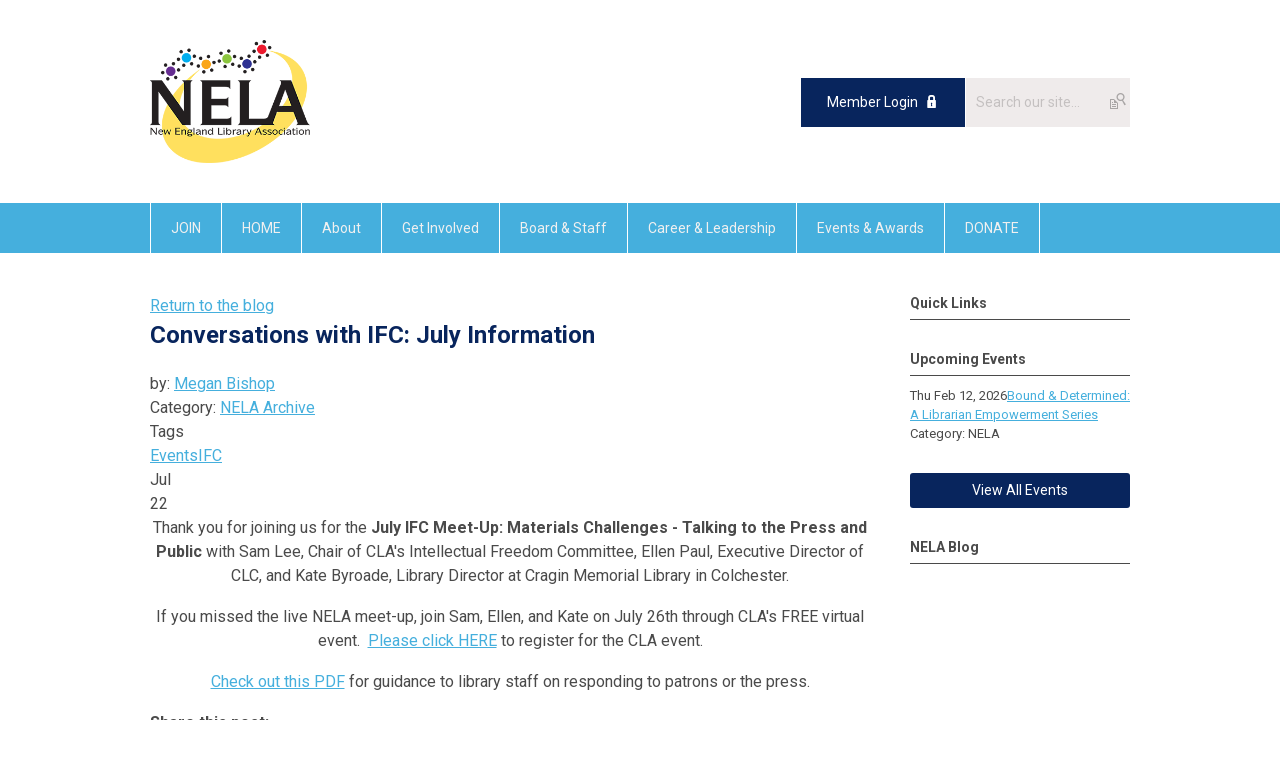

--- FILE ---
content_type: text/html; charset=utf-8
request_url: https://nela.memberclicks.net/index.php?option=com_dailyplanetblog&view=entry&year=2022&month=07&day=21&id=15:conversations-with-ifc-july-information
body_size: 6447
content:
<!DOCTYPE html PUBLIC "-//W3C//DTD XHTML 1.0 Transitional//EN" "http://www.w3.org/TR/xhtml1/DTD/xhtml1-transitional.dtd">
<html xmlns="http://www.w3.org/1999/xhtml" xml:lang="en-us" lang="en-us" >
<head>
<link rel="stylesheet" href="https://cdn.icomoon.io/2584/MCFrontEnd/style-cf.css?p279bq">
<link href='https://fonts.googleapis.com/css?family=Roboto:400,700' rel='stylesheet' type='text/css'>
  <meta http-equiv="content-type" content="text/html; charset=utf-8" />
  <meta name="robots" content="index, follow" />
  <meta name="keywords" content="" />
  <meta name="title" content="Conversations with IFC: July Information" />
  <meta name="author" content="Megan Bishop" />
  <meta name="description" content="" />
  <meta name="generator" content="MemberClicks Content Management System" />
  <meta name="viewport" content="width=device-width, initial-scale=1" />
  <title>Conversations with IFC: July Information</title>
  <link href="/templates/marietta-jt/favicon.ico" rel="shortcut icon" type="image/x-icon" />
  <style type="text/css">
    ::-webkit-input-placeholder {color:inherit; opacity: 0.6}
    :-moz-placeholder {color:inherit;opacity:0.6}
    ::-moz-placeholder {color:inherit;opacity:0.6}
    :-ms-input-placeholder {color:inherit; opacity: 0.6}
  </style>
  <link rel="stylesheet" href="/components/com_dailyplanetblog/addons/themes/system/css/new-layout.css" type="text/css" />
  <link rel="stylesheet" href="https://nela.memberclicks.net/components/com_dailyplanetblog/addons/themes/styles.php?theme=default&comment=1" type="text/css" />
  <link rel="stylesheet" href="/components/com_jevents/views/default/assets/css/new-jevents.css" type="text/css" />
  <script type="text/javascript" src="https://nela.memberclicks.net/includes/js/jquery.min.js"></script>
  <script type="text/javascript" src="https://nela.memberclicks.net/includes/js/jquery-migrate.min.js"></script>
  <script type="text/javascript">
    (function($){
      jQuery.fn.extend({
        live: function (event, callback) {
          if (this.selector) {
            jQuery(document).on(event, this.selector, callback);
          }
        },
        curCSS : function (element, attrib, val){
          $(element).css(attrib, val);
        }
      })
    })(jQuery);
  </script>
  <script type="text/javascript">jQuery.noConflict();</script>
  <script type="text/javascript" src="https://nela.memberclicks.net/includes/js/jquery-ui-custom-elvn-fr.min.js"></script>
  <script type="text/javascript" src="https://nela.memberclicks.net/includes/js/jQueryUIDialogInclude.js"></script>
  <script type="text/javascript" src="https://nela.memberclicks.net/includes/js/jquery.dataTables.js"></script>
  <script type="text/javascript" src="https://nela.memberclicks.net/includes/js/jquery.tablednd-0.5.js"></script>
  <script type="text/javascript" src="https://nela.memberclicks.net/includes/js/json2.js"></script>
  <script type="text/javascript" src="/ui-v2/js/libs/underscore/underscore.js"></script>
  <link rel="stylesheet" href="https://nela.memberclicks.net/includes/css/themes/base/ui.all.css" type="text/css" />
  <link rel="stylesheet" href="https://nela.memberclicks.net/includes/css/jqueryui.css" type="text/css" />
  <link rel="stylesheet" href="https://nela.memberclicks.net/includes/css/system-messages.css" type="text/css" />
<script type="text/javascript" src="https://ws.sharethis.com/button/buttons.js"></script><script type="text/javascript">stLight.options({publisher: "74d358f4-f6f4-471c-bf8d-e210b359e8ab", doNotHash: true, doNotCopy: true, hashAddressBar: false});</script>  <script type="text/javascript" src="/plugins/system/mtupgrade/mootools.js"></script>
  <script type="text/javascript" src="/includes/js/joomla.javascript.js"></script>
  <script type="text/javascript" src="/components/com_dailyplanetblog/assets/js/new-blog-js.js"></script>
  <script type='text/javascript'>
/*<![CDATA[*/
	var jax_live_site = 'https://nela.memberclicks.net/index.php';
	var jax_site_type = '1.5';
	var jax_token_var = '3c21eed0f9be9feeae1a183a258ec426';
/*]]>*/
</script><script type="text/javascript" src="https://nela.memberclicks.net/plugins/system/pc_includes/ajax_1.3.js"></script>
  <script type="text/javascript" src="https://nela.memberclicks.net/components/com_dailyplanetblog/assets/js/lyftenbloggie.js"></script>
  <script type="text/javascript" src="https://nela.memberclicks.net/components/com_dailyplanetblog/assets/js/ajax.js"></script>
  <script type="text/javascript" src="https://nela.memberclicks.net/components/com_dailyplanetblog/assets/js/modal.js"></script>
  <link rel="stylesheet" href="/media/system/css/modal.css" type="text/css" />
  <script type="text/javascript" src="/media/system/js/modal.js"></script>
  <script type="text/javascript">
      window.addEvent("domready", function() {
          SqueezeBox.initialize({});
          $$("a.modal").each(function(el) {
              el.addEvent("click", function(e) {
                  new Event(e).stop();
                  SqueezeBox.fromElement(el);
              });
          });
      });
  </script>
  <script type="text/javascript">
    jQuery(document).ready(function() {
      var mcios = navigator.userAgent.toLowerCase().match(/(iphone|ipod|ipad)/);
      var supportsTouch = 'ontouchstart' in window || window.navigator.msMaxTouchPoints || navigator.userAgent.toLowerCase().match(/(iemobile)/);
      if (mcios) {
        jQuery('#bkg').addClass('mc-touch mc-ios');
      } else if (supportsTouch) {
        jQuery('#bkg').addClass('mc-touch non-ios');
      } else {
        jQuery('#bkg').addClass('mc-no-touch');
      }
      jQuery('#cToolbarNavList li:has(li)').addClass('parent');
    });
  </script>

<link rel="stylesheet" href="/templates/system/css/general.css" type="text/css"/>
<link rel="stylesheet" href="/jmc-assets/nivo-slider-css/nivo-slider.css" type="text/css" />
<link rel="stylesheet" href="/jmc-assets/nivo-slider-css/nivo-themes/mc01/mc01.css" type="text/css" />
<link rel="stylesheet" href="/jmc-assets/nivo-slider-css/nivo-themes/mc02/mc02.css" type="text/css" />
<link rel="stylesheet" href="/templates/marietta-jt/css/editor.css" type="text/css" />
<!--[if lte IE 8]>
    <link rel="stylesheet" type="text/css" href="/templates/marietta-jt/css/ie8.css" />
<![endif]-->
<script type="text/javascript" src="/jmc-assets/global-js/hoverIntent.js"></script>
<script type="text/javascript" src="/jmc-assets/global-js/jquery.nivo.slider.pack.js"></script>

<script type="text/javascript">
jQuery(function(){
    jQuery('.socnets ul > li > a > span').each(function() {
        var socnetText = jQuery(this).text().toLowerCase();
        jQuery(this).addClass('icon-'+socnetText);
        jQuery(this).parent('a').addClass(socnetText);
    });

    jQuery('a#menu-toggle').bind('click', function(){
            jQuery('#bkg').toggleClass('show-mobile');
    });

    jQuery('a#menu-toggle-x').bind('click', function(){
        jQuery('#bkg.show-mobile').toggleClass('show-mobile');
    });

    jQuery('div.site-overlay').bind('click',function(){
        jQuery('body.show-mobile').toggleClass('show-mobile');
    });

});
</script>
<script type="text/javascript">// <![CDATA[
jQuery(window).load(function() {
    jQuery('#slider').nivoSlider({
        effect: 'fade', // Nivo Slider - Specify sets like: 'fold,fade,sliceDown'
        slices: 9, // For slice animations
        boxCols: 9, // For box animations
        boxRows: 3, // For box animations
        animSpeed: 500, // Slide transition speed
        pauseTime: 5000, // How long each slide will show
        startSlide: 0, // Set starting Slide (0 index)
        directionNav: true, // Next & Prev navigation
        directionNavHide: true, // Only show on hover
        controlNav: false, // 1,2,3... navigation
        controlNavThumbs: false, // Use thumbnails for Control Nav
        pauseOnHover: false, // Stop animation while hovering
        manualAdvance: false, // Force manual transitions
        prevText: 'Prev', // Prev directionNav text
        nextText: 'Next', // Next directionNav text
        randomStart: false, // Start on a random slide
        beforeChange: function(){}, // Triggers before a slide transition
        afterChange: function(){}, // Triggers after a slide transition
        slideshowEnd: function(){}, // Triggers after all slides have been shown
        lastSlide: function(){}, // Triggers when last slide is shown
        afterLoad: function(){} // Triggers when slider has loaded
    });
});
// ]]></script>
<script type="text/javascript">// <![CDATA[
jQuery(document).ready(function($) {
    $('#sponsor-slider').nivoSlider({
    effect: 'fade', // Specify sets like: 'fold,fade,sliceDown'
    slices: 1, // For slice animations
    boxCols: 1, // For box animations
    boxRows: 1, // For box animations
    animSpeed: 500, // Slide transition speed
    pauseTime: 5000, // How long each slide will show
    startSlide: 0, // Set starting Slide (0 index)
    directionNav: false, // Next & Prev navigation
    directionNavHide: false, // Only show on hover
    controlNav: false, // 1,2,3... navigation
    controlNavThumbs: false, // Use thumbnails for Control Nav
    pauseOnHover: true, // Stop animation while hovering
    manualAdvance: false, // Force manual transitions
    prevText: 'Prev', // Prev directionNav text
    nextText: 'Next', // Next directionNav text
    randomStart: true, // Start on a random slide
    beforeChange: function(){}, // Triggers before a slide transition
    afterChange: function(){}, // Triggers after a slide transition
    slideshowEnd: function(){}, // Triggers after all slides have been shown
    lastSlide: function(){}, // Triggers when last slide is shown
    afterLoad: function(){} // Triggers when slider has loaded
    });
});
// ]]></script>
</head>
<body id="bkg">
    <div id="viewports">
        <div id="phone-landscape"></div>
        <div id="tablet-portrait"></div>
        <div id="tablet-landscape"></div>
    </div>
    <a id="menu-toggle-x" class="icon-menu-x"></a>
    <div class="mobile-menu-top modules-2">
                <div class="login-search-menu">		<div class="moduletable">
		            <a id='mcSimpleLogin' href='login'>Member Login</a>		</div>
			<div class="moduletable mc-search site-search single-search mc-site-search">
		            <form action="/index.php?option=com_search" method="post" name="mod_search_form" class="mc-site-search-mod">
    <div class="search mc-search site-search single-search mc-site-search">
		<input name="searchword" id="mod_search_searchword" alt="Search" class="inputbox inputbox mc-search site-search single-search mc-site-search" type="text" size="20" value=""  placeholder="Search our site..."  onfocus="this.placeholder = ''" onblur="this.placeholder = 'Search our site...'" /><a href="#" class="test button mc-search site-search single-search mc-site-search">Search</a>	</div>
	<input type="hidden" name="task"   value="search" />
	<input type="hidden" name="option" value="com_search" />
    <input type="hidden" name="3c21eed0f9be9feeae1a183a258ec426" value="1" />
</form>
<script type="text/javascript">
	jQuery('form.mc-site-search-mod').find('a').click(function(e){
		e.preventDefault();
		var mcSiteSearchText = jQuery(this).closest('form.mc-site-search-mod').find('input.inputbox').val();
		if (mcSiteSearchText != ''){
			jQuery(this).closest('form.mc-site-search-mod').submit();
		}
	});
</script>
		</div>
	</div>
            </div>
    <div class="mobile-menu"><ul class="menu resp-menu"><li class="item188"><a href="/join"><span>JOIN</span></a></li><li class="item1"><a href="https://nela.memberclicks.net/"><span>HOME</span></a></li><li class="parent item127"><a href="/about_header"><span>About</span></a><ul><li class="item223"><a href="/get-to-know-nela"><span>Get to Know NELA</span></a></li><li class="item194"><a href="/bylaws"><span>Bylaws</span></a></li><li class="item129"><a href="/connect-with-us"><span>Connect with Us</span></a></li><li class="item130"><a href="/meeting-schedule"><span>Meeting Schedule</span></a></li><li class="item215"><a href="/blog"><span>Blog</span></a></li></ul></li><li class="parent item132"><a href="/get-involved1"><span>Get Involved</span></a><ul><li class="item134"><a href="/member-benefits-membership"><span>Member Benefits &amp; Membership</span></a></li><li class="item193"><a href="/executive-board-job-descriptions"><span>Executive Board Job Descriptions</span></a></li><li class="item171"><a href="/donate"><span>Donate</span></a></li><li class="item133"><a href="https://sites.google.com/nelib.org/neladiscussiongroup/home"><span>Discussion List</span></a></li><li class="item178"><a href="/sign-up-for-nela-news2"><span>Sign-up for NELA News</span></a></li></ul></li><li class="parent item136"><a><span>Board &amp; Staff</span></a><ul><li class="item137"><a href="/board-staff"><span>Board &amp; Staff</span></a></li><li class="item138"><a href="/committees"><span>Committees</span></a></li><li class="item140"><a href="/sections"><span>Sections</span></a></li><li class="item142"><a href="/state-reps-to-nela-board"><span>State Reps to NELA Board</span></a></li></ul></li><li class="parent item143"><a href="/career-leadership"><span>Career &amp; Leadership</span></a><ul><li class="item144"><a href="https://nela.mcjobboard.net/jobs/" onclick="window.open(this.href,'targetWindow','toolbar=no,location=no,status=no,menubar=no,scrollbars=yes,resizable=yes,');return false;"><span>Job Opportunities</span></a></li><li class="item145"><a href="/mentor-mentee-program"><span>Mentor/Mentee Program</span></a></li><li class="item156"><a href="/nells-leadership"><span>NELLS Leadership</span></a></li><li class="item147"><a href="/resume-review"><span>Resume Review</span></a></li><li class="item148"><a href="/grants-scholarships"><span>Grants &amp; Scholarships</span></a></li></ul></li><li class="parent item149"><a href="/events-awards"><span>Events &amp; Awards</span></a><ul><li class="item217"><a href="/annual-conference"><span>Annual Conference</span></a></li><li class="item154"><a href="/upcoming-events"><span>Upcoming Events</span></a></li><li class="item151"><a href="/emerson-greenaway-award"><span>Emerson Greenaway Award</span></a></li><li class="item153"><a href="/netsl-award-for-excellence"><span>NETSL Award for Excellence</span></a></li><li class="item210"><a href="/nela-event-policies"><span>NELA Event Policies</span></a></li><li class="item204"><a href="/regional-calendar"><span>Regional Calendar</span></a></li></ul></li><li class="item225"><a href="/donate-1"><span>DONATE</span></a></li></ul></div>
    <div class="mobile-menu-bottom"></div>
    <div class="site-container">
        <div class="site-overlay"></div>
                <div id="site-wrap">
            <div id="header">
                <div class="site-width">
                    <div class="mc-logo-link"><a title="New England Library Association" href="/"><img style="margin: 0px 0px 0px 0px;" title="" src="/assets/site/logo.png" alt="" width="160" height="123" align="" /></a></div>
                                        <div class="login-search">		<div class="moduletable">
		            <a id='mcSimpleLogin' href='login'>Member Login</a>		</div>
			<div class="moduletable mc-search site-search single-search mc-site-search">
		            <form action="/index.php?option=com_search" method="post" name="mod_search_form" class="mc-site-search-mod">
    <div class="search mc-search site-search single-search mc-site-search">
		<input name="searchword" id="mod_search_searchword" alt="Search" class="inputbox inputbox mc-search site-search single-search mc-site-search" type="text" size="20" value=""  placeholder="Search our site..."  onfocus="this.placeholder = ''" onblur="this.placeholder = 'Search our site...'" /><a href="#" class="test button mc-search site-search single-search mc-site-search">Search</a>	</div>
	<input type="hidden" name="task"   value="search" />
	<input type="hidden" name="option" value="com_search" />
    <input type="hidden" name="3c21eed0f9be9feeae1a183a258ec426" value="1" />
</form>
<script type="text/javascript">
	jQuery('form.mc-site-search-mod').find('a').click(function(e){
		e.preventDefault();
		var mcSiteSearchText = jQuery(this).closest('form.mc-site-search-mod').find('input.inputbox').val();
		if (mcSiteSearchText != ''){
			jQuery(this).closest('form.mc-site-search-mod').submit();
		}
	});
</script>
		</div>
	</div>
                                        <a id="menu-toggle" class="icon-menu"></a>
                    <div class="clarence"></div>
                </div>
            </div>
            <div id="primary-nav-container">
                <div class="site-width">
                    <div id="primary-menu"><ul class="menu resp-menu"><li class="item188"><a href="/join"><span>JOIN</span></a></li><li class="item1"><a href="https://nela.memberclicks.net/"><span>HOME</span></a></li><li class="parent item127"><a href="/about_header"><span>About</span></a><ul><li class="item223"><a href="/get-to-know-nela"><span>Get to Know NELA</span></a></li><li class="item194"><a href="/bylaws"><span>Bylaws</span></a></li><li class="item129"><a href="/connect-with-us"><span>Connect with Us</span></a></li><li class="item130"><a href="/meeting-schedule"><span>Meeting Schedule</span></a></li><li class="item215"><a href="/blog"><span>Blog</span></a></li></ul></li><li class="parent item132"><a href="/get-involved1"><span>Get Involved</span></a><ul><li class="item134"><a href="/member-benefits-membership"><span>Member Benefits &amp; Membership</span></a></li><li class="item193"><a href="/executive-board-job-descriptions"><span>Executive Board Job Descriptions</span></a></li><li class="item171"><a href="/donate"><span>Donate</span></a></li><li class="item133"><a href="https://sites.google.com/nelib.org/neladiscussiongroup/home"><span>Discussion List</span></a></li><li class="item178"><a href="/sign-up-for-nela-news2"><span>Sign-up for NELA News</span></a></li></ul></li><li class="parent item136"><a><span>Board &amp; Staff</span></a><ul><li class="item137"><a href="/board-staff"><span>Board &amp; Staff</span></a></li><li class="item138"><a href="/committees"><span>Committees</span></a></li><li class="item140"><a href="/sections"><span>Sections</span></a></li><li class="item142"><a href="/state-reps-to-nela-board"><span>State Reps to NELA Board</span></a></li></ul></li><li class="parent item143"><a href="/career-leadership"><span>Career &amp; Leadership</span></a><ul><li class="item144"><a href="https://nela.mcjobboard.net/jobs/" onclick="window.open(this.href,'targetWindow','toolbar=no,location=no,status=no,menubar=no,scrollbars=yes,resizable=yes,');return false;"><span>Job Opportunities</span></a></li><li class="item145"><a href="/mentor-mentee-program"><span>Mentor/Mentee Program</span></a></li><li class="item156"><a href="/nells-leadership"><span>NELLS Leadership</span></a></li><li class="item147"><a href="/resume-review"><span>Resume Review</span></a></li><li class="item148"><a href="/grants-scholarships"><span>Grants &amp; Scholarships</span></a></li></ul></li><li class="parent item149"><a href="/events-awards"><span>Events &amp; Awards</span></a><ul><li class="item217"><a href="/annual-conference"><span>Annual Conference</span></a></li><li class="item154"><a href="/upcoming-events"><span>Upcoming Events</span></a></li><li class="item151"><a href="/emerson-greenaway-award"><span>Emerson Greenaway Award</span></a></li><li class="item153"><a href="/netsl-award-for-excellence"><span>NETSL Award for Excellence</span></a></li><li class="item210"><a href="/nela-event-policies"><span>NELA Event Policies</span></a></li><li class="item204"><a href="/regional-calendar"><span>Regional Calendar</span></a></li></ul></li><li class="item225"><a href="/donate-1"><span>DONATE</span></a></li></ul></div>
                </div>
            </div>
                                                <div id="content-wrap" class="r-mid">
                            <div class="site-width">
                    <div id="content-padding">
                        <div id="jmc-message"></div>
                        <div id="component-wrap"><div id="lyftenbloggie" class="lyftenbloggie">
	<div class="blogcontent single-post">
        <div class="post">

			<div class="post-header">

				<div><a class="back-button" href="/index.php?option=com_dailyplanetblog">Return to the blog</a></div>
				<h1 class="post-title">Conversations with IFC: July Information
					
					
				</h1>

				<div class="post-info">
					<div class="post-author">by:
						

									<a href="/index.php?option=com_dailyplanetblog&amp;author=2004277768">Megan Bishop</a>

							
					</div>
					<div class="post-category">Category: <a href="/index.php?option=com_dailyplanetblog&amp;category=nela%20archive" title="VIEW ALL POSTS IN" rel="category">NELA Archive</a></div>
				</div>
				
					<div class="post-tags-container"><span class="tag-indicator hide-tags">Tags</span>
						<div class="post-tags"><a href="/index.php?option=com_dailyplanetblog&amp;tag=events" rel="tag">Events</a><a href="/index.php?option=com_dailyplanetblog&amp;tag=ifc" rel="tag">IFC</a></div>
					</div>
				


	        </div>
			<div class="post-content">
				

				<div class="post-date">
					<div class="post-month">Jul</div>
					<div class="post-day">22</div>
				</div>
				<p style="text-align: center;">Thank you for joining us for the <strong>July IFC Meet-Up: Materials Challenges - Talking to the Press and Public </strong>with Sam Lee, <span>Chair of CLA's Intellectual Freedom Committee, Ellen Paul, Executive Director of CLC, and Kate Byroade, Library Director at Cragin Memorial Library in Colchester</span>.</p>
<p style="text-align: center;">If you missed the live NELA meet-up, join Sam, Ellen, and Kate on July 26th through CLA's FREE virtual event.  <a href="https://ctlibraryassociation.org/meetinginfo.php?id=491&amp;ts=1658256590" target="_blank">Please click HERE</a> to register for the CLA event.</p>
<p style="text-align: center;"><a href="https://drive.google.com/file/d/1JG6xbHcFOfGuCrX3pjNJXlENp5MMoiVM/view?usp=sharing" target="_blank">Check out this PDF</a><span> for guidance to library staff on responding to patrons or the press.</span></p>
				
			</div>

	        <div><b>Share this post:</b></div>
	        <div>
	            <span class="st_facebook_large" displayText="Facebook" />
	            <span class="st_twitter_large" displayText="Tweet" />
	            <span class="st_linkedin_large" displayText="LinkedIn" />
	        </div>

			<div class="clear"> </div>
		</div>

		
	<div id="posted-comment-container">
		<a name="comment"> </a>

		<h1 id="post-comments">Comments on <span class="blog-title">"Conversations with IFC: July Information"</span></h1>

		<h3 class="comment-count">Comments
			<span class="comments-limitstart">0</span>-<span class="comments-limit">5</span>
			<span class="total-container"> of
			<span class="comments-total">0</span></span>
		</h3>


		<div class="posted-comments">
			
		</div>
	</div>



		

		<div class="post-comment"><a href="/index.php?option=com_mclogin&amp;view=mclogin&amp;return=aHR0cHM6Ly9uZWxhLm1lbWJlcmNsaWNrcy5uZXQvaW5kZXgucGhwP29wdGlvbj1jb21fZGFpbHlwbGFuZXRibG9nJnZpZXc9ZW50cnkmeWVhcj0yMDIyJm1vbnRoPTA3JmRheT0yMSZpZD0xNTpjb252ZXJzYXRpb25zLXdpdGgtaWZjLWp1bHktaW5mb3JtYXRpb24/c2VydklkPTEwNDEzJm9wdGlvbj1jb21fZGFpbHlwbGFuZXRibG9nJnZpZXc9ZW50cnkmeWVhcj0yMDIyJm1vbnRoPTA3JmRheT0yMSZpZD0xNTpjb252ZXJzYXRpb25zLXdpdGgtaWZjLWp1bHktaW5mb3JtYXRpb24=">Please login to comment</a></div>

	</div>
</div></div>
                    </div>
                                        <div class="login-search side-bar">		<div class="moduletable">
		            <a id='mcSimpleLogin' href='login'>Member Login</a>		</div>
			<div class="moduletable mc-search site-search single-search mc-site-search">
		            <form action="/index.php?option=com_search" method="post" name="mod_search_form" class="mc-site-search-mod">
    <div class="search mc-search site-search single-search mc-site-search">
		<input name="searchword" id="mod_search_searchword" alt="Search" class="inputbox inputbox mc-search site-search single-search mc-site-search" type="text" size="20" value=""  placeholder="Search our site..."  onfocus="this.placeholder = ''" onblur="this.placeholder = 'Search our site...'" /><a href="#" class="test button mc-search site-search single-search mc-site-search">Search</a>	</div>
	<input type="hidden" name="task"   value="search" />
	<input type="hidden" name="option" value="com_search" />
    <input type="hidden" name="3c21eed0f9be9feeae1a183a258ec426" value="1" />
</form>
<script type="text/javascript">
	jQuery('form.mc-site-search-mod').find('a').click(function(e){
		e.preventDefault();
		var mcSiteSearchText = jQuery(this).closest('form.mc-site-search-mod').find('input.inputbox').val();
		if (mcSiteSearchText != ''){
			jQuery(this).closest('form.mc-site-search-mod').submit();
		}
	});
</script>
		</div>
	</div>
                                                            <div id="right-bar" class="side-bar">		<div class="moduletable mc-button-list">
					<h3>Quick Links</h3>
		            <ul class="menu"></ul>		</div>
			<div class="moduletable">
					<h3>Upcoming Events</h3>
		            <table class="mod_events_latest_table" width="100%" border="0" cellspacing="0" cellpadding="0" align="center"><tr class="jevrow0"><td class="mod_events_latest_first"><div class="mc-event-listing" style="border-color: #000000 "><span class="mod_events_latest_date">Thu Feb 12, 2026</span><span class="mod_events_latest_content"><a href="/index.php?option=com_jevents&amp;task=icalrepeat.detail&amp;evid=313&amp;Itemid=115&amp;year=2026&amp;month=02&amp;day=12&amp;title=bound-a-determined-a-librarian-empowerment-series&amp;uid=9d20b0e10962ab274520495f6d4a6e6f" >Bound &amp; Determined: A Librarian Empowerment Series</a></span><div class="event-list-cat">Category: NELA</div></div></td></tr>
</table>
		</div>
			<div class="moduletable">
		            <h6><a title="" href="https://nela.memberclicks.net/index.php?option=com_jevents">View All Events</a></h6>		</div>
			<div class="moduletable">
					<h3>NELA Blog</h3>
		            <!-- start feedwind code -->
<script type="text/javascript" src="https://feed.mikle.com/js/fw-loader.js" data-fw-param="161426/"></script>
<!-- end feedwind code -->		</div>
	</div>
                                    </div>
                <div class="clarence"></div>
            </div>
                    </div>
        <div id="footer">
            <div class="site-width">
                <div class="footer-info"><p>© Copyright 2025 New England Library Association.  All rights reserved.</p>
<p><a href="/cdn-cgi/l/email-protection#d0a7b5b2bdb1a3a4b5a290beb5bcb9b2febfa2b7" target="_blank"><span class="__cf_email__" data-cfemail="7f081a1d121e0c0b1a0d3f111a13161d51100d18">[email&#160;protected]</span></a></p></div>
                <div class="socnets"><ul class="menu" id="socnets"><li class="item110"><a href="http://www.facebook.com/nelibraries" target="_blank"><span>Facebook</span></a></li><li class="item111"><a href="https://twitter.com/nelalibraries" target="_blank"><span>Twitter</span></a></li><li class="item124"><a href="https://www.linkedin.com/company/nelib" target="_blank"><span>Linkedin</span></a></li><li class="item125"><a href="https://www.instagram.com/newenglandlib/ " target="_blank"><span>Instagram</span></a></li><li class="item126"><a href="https://www.flickr.com/groups/nela" target="_blank"><span>Flickr</span></a></li></ul></div>
                <a id="RTT" href="#">Back to top <span class="icon-arrow-up"></span></a>
                <div class="clarence"></div>
                <div id="pbmc-wrap">
                    <a id="pbmc" title="powered by MemberClicks" href="http://www.memberclicks.com/">powered by 
                        <span class="icon-mc-logomark"></span>
                        <span class="icon-mc-wordmark"></span>
                        <span class="mc-brand-container">MemberClicks</span>
                    </a>
                </div>
                <div class="clarence"></div>
            </div>
        </div>
    </div>
    <script data-cfasync="false" src="/cdn-cgi/scripts/5c5dd728/cloudflare-static/email-decode.min.js"></script><script type="text/javascript" src="/jmc-assets/global-js/mc-respond-v2.1.js"></script>
     <!-- inject global template body code -->
    
			<script type="text/javascript">
			document.write(unescape("%3Cscript src='https://ssl.google-analytics.com/ga.js' type='text/javascript'%3E%3C/script%3E"));
			</script>
			<script type="text/javascript">
			try {
			var pageTracker = _gat._getTracker("UA-46022157-1");
			pageTracker._trackPageview();
			} catch(err) {}</script>
			</body>
</html>